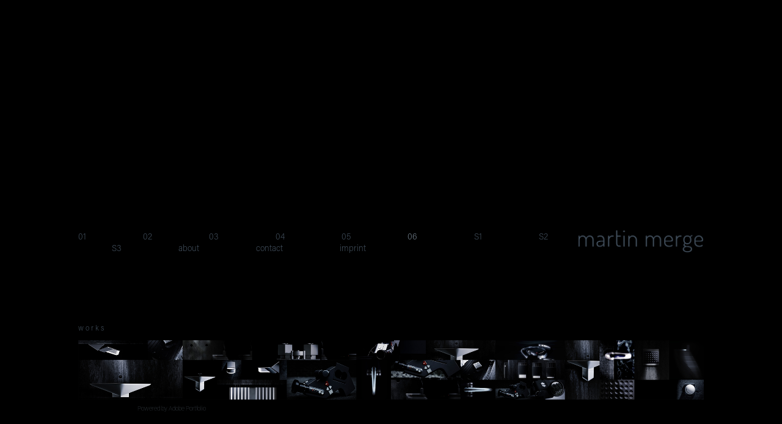

--- FILE ---
content_type: text/html; charset=utf-8
request_url: https://martinmerge.com/06
body_size: 2479
content:
<!DOCTYPE HTML>
<html lang="en-US">
<head>
  <meta charset="UTF-8" />
  <meta name="viewport" content="width=device-width, initial-scale=1" />
      <meta name="description"  content="w o r k s" />
      <meta name="twitter:card"  content="summary_large_image" />
      <meta name="twitter:site"  content="@AdobePortfolio" />
      <meta  property="og:title" content="MARTIN MERGE - 06" />
      <meta  property="og:description" content="w o r k s" />
      <meta  property="og:image" content="https://cdn.myportfolio.com/443414fd-410c-498c-b293-d439424c6b67/d4c119ab-8566-4816-997e-95bf34a3e616_car_4x3.png?h=3f00f9d6e74bfbc876a9a44a0424850f" />
        <link rel="icon" href="https://cdn.myportfolio.com/443414fd-410c-498c-b293-d439424c6b67/d2aead9a-af63-44d0-bef7-1f3ad2f58c3a_carw_1x1x32.png?h=80092cc4cf8b95728f7b5a0e257bd5ec" />
      <link rel="stylesheet" href="/dist/css/main.css" type="text/css" />
      <link rel="stylesheet" href="https://cdn.myportfolio.com/443414fd-410c-498c-b293-d439424c6b67/a38aeee6f970630cb8625add2218e9231680479637.css?h=1650c6f8178f15dae6eca2d6c1954d34" type="text/css" />
    <link rel="canonical" href="https://martinmerge.myportfolio.com/06" />
      <title>MARTIN MERGE - 06</title>
    <script type="text/javascript" src="//use.typekit.net/ik/[base64].js?cb=8dae7d4d979f383d5ca1dd118e49b6878a07c580" async onload="
    try {
      window.Typekit.load();
    } catch (e) {
      console.warn('Typekit not loaded.');
    }
    "></script>
</head>
  <body class="transition-enabled">  <div class='page-background-video page-background-video-with-panel'>
  </div>
  <div class="js-responsive-nav">
    <div class="responsive-nav">
      <div class="close-responsive-click-area js-close-responsive-nav">
        <div class="close-responsive-button"></div>
      </div>
          <nav class="nav-container" data-hover-hint="nav" data-hover-hint-placement="bottom-start">
            <div class="project-title"><a href="/02" >01</a></div>
            <div class="project-title"><a href="/01" >02</a></div>
            <div class="project-title"><a href="/03-1" >03</a></div>
            <div class="project-title"><a href="/03" >04</a></div>
            <div class="project-title"><a href="/kopie-von-03" >05</a></div>
            <div class="project-title"><a href="/06" class="active">06</a></div>
            <div class="project-title"><a href="/kopie-von-kopie-von-s1" >S1</a></div>
            <div class="project-title"><a href="/kopie-von-s1" >S2</a></div>
            <div class="project-title"><a href="/kopie-von-06" >S3</a></div>
            <div class="project-title"><a href="/kopie-von-imprint" >about</a></div>
            <div class="project-title"><a href="/contact" >contact</a></div>
            <div class="project-title"><a href="/kopie-von-s3" >imprint</a></div>
          </nav>
    </div>
  </div>
    <header class="site-header js-site-header  js-fixed-nav" data-context="theme.nav" data-hover-hint="nav" data-hover-hint-placement="top-start">
        <nav class="nav-container" data-hover-hint="nav" data-hover-hint-placement="bottom-start">
            <div class="project-title"><a href="/02" >01</a></div>
            <div class="project-title"><a href="/01" >02</a></div>
            <div class="project-title"><a href="/03-1" >03</a></div>
            <div class="project-title"><a href="/03" >04</a></div>
            <div class="project-title"><a href="/kopie-von-03" >05</a></div>
            <div class="project-title"><a href="/06" class="active">06</a></div>
            <div class="project-title"><a href="/kopie-von-kopie-von-s1" >S1</a></div>
            <div class="project-title"><a href="/kopie-von-s1" >S2</a></div>
            <div class="project-title"><a href="/kopie-von-06" >S3</a></div>
            <div class="project-title"><a href="/kopie-von-imprint" >about</a></div>
            <div class="project-title"><a href="/contact" >contact</a></div>
            <div class="project-title"><a href="/kopie-von-s3" >imprint</a></div>
        </nav>
        <div class="logo-wrap" data-context="theme.logo.header" data-hover-hint="logo" data-hover-hint-placement="bottom-start">
          <div class="logo e2e-site-logo-text logo-image  ">
    <a href="/start" class="image-normal image-link">
      <img src="https://cdn.myportfolio.com/443414fd-410c-498c-b293-d439424c6b67/afbb6a67-3136-4147-9524-92e14ae706fc_rwc_7x0x424x75x4096.png?h=0a5a7bdbce7f18f7096ba1be43ee7b07" alt="mrtn*mrg">
    </a>
          </div>
        </div>
        <div class="hamburger-click-area js-hamburger">
          <div class="hamburger">
            <i></i>
            <i></i>
            <i></i>
          </div>
        </div>
    </header>
    <div class="header-placeholder"></div>
  <div class="site-wrap cfix js-site-wrap">
    <div class="site-container">
      <div class="site-content e2e-site-content">
        <main>
  <div class="page-container" data-context="page.page.container" data-hover-hint="pageContainer">
    <section class="page standard-modules">
        <header class="page-header content" data-context="pages" data-identity="id:p6408c1b67508134ff0e7a823a1c29177c6846b4ebca733f3a8026" data-hover-hint="pageHeader" data-hover-hint-id="p6408c1b67508134ff0e7a823a1c29177c6846b4ebca733f3a8026">
            <p class="description">w o r k s</p>
        </header>
      <div class="page-content js-page-content" data-context="pages" data-identity="id:p6408c1b67508134ff0e7a823a1c29177c6846b4ebca733f3a8026">
        <div id="project-canvas" class="js-project-modules modules content">
          <div id="project-modules">
              
              <div class="project-module module image project-module-image js-js-project-module"  style="padding-top: 10px;
padding-bottom: px;
  width: 100%;
  max-width: 5400px;
">

  

  
     <div class="js-lightbox" data-src="https://cdn.myportfolio.com/443414fd-410c-498c-b293-d439424c6b67/2bf67732-c219-4bfe-bd3b-8cd59ee896f0.png?h=b09a2800ed56a3ea6c2fa99c6b96d5fc">
           <img
             class="js-lazy e2e-site-project-module-image"
             src="[data-uri]"
             data-src="https://cdn.myportfolio.com/443414fd-410c-498c-b293-d439424c6b67/2bf67732-c219-4bfe-bd3b-8cd59ee896f0_rw_3840.png?h=d81228fc1a958823ec88fa18c25a0e20"
             data-srcset="https://cdn.myportfolio.com/443414fd-410c-498c-b293-d439424c6b67/2bf67732-c219-4bfe-bd3b-8cd59ee896f0_rw_600.png?h=7d2d48b19ac12151bccd4e82106e76b4 600w,https://cdn.myportfolio.com/443414fd-410c-498c-b293-d439424c6b67/2bf67732-c219-4bfe-bd3b-8cd59ee896f0_rw_1200.png?h=b79ac5cf11967614c461b2d34c939a6d 1200w,https://cdn.myportfolio.com/443414fd-410c-498c-b293-d439424c6b67/2bf67732-c219-4bfe-bd3b-8cd59ee896f0_rw_1920.png?h=21fba2e75c462561042879dd399eb28a 1920w,https://cdn.myportfolio.com/443414fd-410c-498c-b293-d439424c6b67/2bf67732-c219-4bfe-bd3b-8cd59ee896f0_rw_3840.png?h=d81228fc1a958823ec88fa18c25a0e20 3840w,"
             data-sizes="(max-width: 3840px) 100vw, 3840px"
             width="3840"
             height="0"
             style="padding-bottom: 9.33%; background: rgba(0, 0, 0, 0.03)"
             
           >
     </div>
  

</div>

              
              
              
              
              
              
              
              
          </div>
        </div>
      </div>
    </section>
  </div>
              <footer class="site-footer" data-hover-hint="footer">
                <div class="footer-text">
                  Powered by <a href="http://portfolio.adobe.com" target="_blank">Adobe Portfolio</a>
                </div>
              </footer>
        </main>
      </div>
    </div>
  </div>
</body>
<script type="text/javascript">
  // fix for Safari's back/forward cache
  window.onpageshow = function(e) {
    if (e.persisted) { window.location.reload(); }
  };
</script>
  <script type="text/javascript">var __config__ = {"page_id":"p6408c1b67508134ff0e7a823a1c29177c6846b4ebca733f3a8026","theme":{"name":"lukas"},"pageTransition":true,"linkTransition":true,"disableDownload":false,"localizedValidationMessages":{"required":"This field is required","Email":"This field must be a valid email address"},"lightbox":{"enabled":true,"color":{"opacity":0.5,"hex":"#000000"}},"cookie_banner":{"enabled":false}};</script>
  <script type="text/javascript" src="/site/translations?cb=8dae7d4d979f383d5ca1dd118e49b6878a07c580"></script>
  <script type="text/javascript" src="/dist/js/main.js?cb=8dae7d4d979f383d5ca1dd118e49b6878a07c580"></script>
</html>
